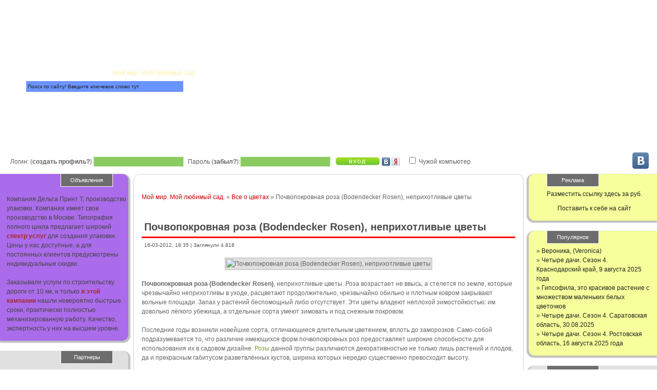

--- FILE ---
content_type: text/html; charset=utf-8
request_url: https://splendidgarden.ru/flowers/1042-pochvopokrovnye-rozy-bodendecker-rosen.html
body_size: 16118
content:
<!DOCTYPE html>
<html lang="ru">
<head>
<title>Почвопокровная роза (Bodendecker Rosen), неприхотливые цветы</title>
<meta charset="utf-8">
<meta name="description" content="Почвопокровная роза (Bodendecker Rosen), неприхотливые цветы. Роза возрастает не ввысь, а стелется по земле, которые чрезвычайно неприхотливы в уходе.">
<meta name="keywords" content="самые неприхотливые цветы для сада, почвопокровные розы описание, почвопокровные розы четыре сезона, почвопокровные розы размножение, душистые цветы для сада, комнатные растения для офиса, все про сад и огород, все о цветах, розы уход и размножение, розы в горшках, плетистые розы купить, розы почвопокровные сорта, Почвопокровная роза (Bodendecker Rosen), мой мир мой любимый сад">
<meta name="viewport" content="width=device-width, initial-scale=1">
<link rel="canonical" href="https://splendidgarden.ru/flowers/1042-pochvopokrovnye-rozy-bodendecker-rosen.html">
<link rel="alternate" type="application/rss+xml" title="Мой мир. Мой любимый сад. RSS" href="https://splendidgarden.ru/rss.xml">
<link rel="alternate" type="application/rss+xml" title="Мой мир. Мой любимый сад. RSS Dzen" href="https://splendidgarden.ru/rssdzen.xml">
<link rel="preconnect" href="https://splendidgarden.ru/" fetchpriority="high">
<meta property="twitter:title" content="Почвопокровная роза (Bodendecker Rosen), неприхотливые цветы">
<meta property="twitter:url" content="https://splendidgarden.ru/flowers/1042-pochvopokrovnye-rozy-bodendecker-rosen.html">
<meta property="twitter:card" content="summary_large_image">
<meta property="twitter:image" content="http://splendidgarden.ru/uploads/posts/2014-11/1417172443_81.webp">
<meta property="twitter:description" content="Почвопокровная роза (Bodendecker Rosen), неприхотливые цветы. Роза возрастает не ввысь, а стелется по земле, которые чрезвычайно неприхотливы в уходе, расцветают продолжительно, чрезвычайно обильно и плотным ковром закрывают вольные площади. Запах у растений беспомощный либо отсутствует. Эти цветы">
<meta property="og:type" content="article">
<meta property="og:site_name" content="Мой мир. Мой любимый сад.">
<meta property="og:title" content="Почвопокровная роза (Bodendecker Rosen), неприхотливые цветы">
<meta property="og:url" content="https://splendidgarden.ru/flowers/1042-pochvopokrovnye-rozy-bodendecker-rosen.html">
<meta property="og:image" content="http://splendidgarden.ru/uploads/posts/2014-11/1417172443_81.webp">
<meta property="og:description" content="Почвопокровная роза (Bodendecker Rosen), неприхотливые цветы. Роза возрастает не ввысь, а стелется по земле, которые чрезвычайно неприхотливы в уходе, расцветают продолжительно, чрезвычайно обильно и плотным ковром закрывают вольные площади. Запах у растений беспомощный либо отсутствует. Эти цветы">

<script src="/engine/classes/min/index.php,qg=general,av=upqy2.pagespeed.jm.pJg2D_p7ze.js"></script>
<script src="/engine/classes/min/index.php,qf=engine,_classes,_js,_jqueryui.js,,engine,_classes,_js,_dle_js.js,,templates,_pozitiv,_js,_comm.js,av=upqy2.pagespeed.jm.Xba7GiQO0C.js" defer></script>
<script type="application/ld+json">{"@context":"https://schema.org","@graph":[{"@type":"BreadcrumbList","@context":"https://schema.org/","itemListElement":[{"@type":"ListItem","position":1,"item":{"@id":"https://splendidgarden.ru/","name":"Мой мир. Мой любимый сад."}},{"@type":"ListItem","position":2,"item":{"@id":"https://splendidgarden.ru/flowers/","name":"Все о цветах"}},{"@type":"ListItem","position":3,"item":{"@id":"https://splendidgarden.ru/flowers/1042-pochvopokrovnye-rozy-bodendecker-rosen.html","name":"Почвопокровная роза (Bodendecker Rosen), неприхотливые цветы"}}]}]}</script>
<link rel="icon" href="https://splendidgarden.ru/favicon.svg" type=" image/svg+xml"> 
<meta name="yandex-verification" content="01b487d559e909cd"/>
<meta name="viewport" content="width=device-width, initial-scale=1.0">
<link rel="stylesheet" href="/templates/pozitiv/style/styles.css+engine.css.pagespeed.cc.fpy11PA4jM.css">
<meta name="yandex-verification" content="a0096f8dd181942d"/>
<meta name="yandex-verification" content="567ec71fa0faa291"/>
    <meta name="mailru-domain" content="RYOghWYsqAwp5otr"/>
<script src="https://ajax.googleapis.com/ajax/libs/jquery/1.12.4/jquery.min.js"></script>	

</head>
<body>
<script>var dle_root='/';var dle_admin='';var dle_login_hash='d8fb55957d3f41ed6010ed6502fc85b0ed0ba509';var dle_group=5;var dle_link_type=1;var dle_skin='pozitiv';var dle_wysiwyg=1;var dle_min_search='4';var dle_act_lang=["Подтвердить","Отмена","Вставить","Отмена","Сохранить","Удалить","Загрузка. Пожалуйста, подождите..."];var menu_short='Быстрое редактирование';var menu_full='Полное редактирование';var menu_profile='Просмотр профиля';var menu_send='Отправить сообщение';var menu_uedit='Админцентр';var dle_info='Информация';var dle_confirm='Подтверждение';var dle_prompt='Ввод информации';var dle_req_field=["Заполните поле с именем","Заполните поле с сообщением","Заполните поле с темой сообщения"];var dle_del_agree='Вы действительно хотите удалить? Данное действие невозможно будет отменить';var dle_spam_agree='Вы действительно хотите отметить пользователя как спамера? Это приведёт к удалению всех его комментариев';var dle_c_title='Отправка жалобы';var dle_complaint='Укажите текст Вашей жалобы для администрации:';var dle_mail='Ваш e-mail:';var dle_big_text='Выделен слишком большой участок текста.';var dle_orfo_title='Укажите комментарий для администрации к найденной ошибке на странице:';var dle_p_send='Отправить';var dle_p_send_ok='Уведомление успешно отправлено';var dle_save_ok='Изменения успешно сохранены. Обновить страницу?';var dle_reply_title='Ответ на комментарий';var dle_tree_comm='0';var dle_del_news='Удалить статью';var dle_sub_agree='Вы действительно хотите подписаться на комментарии к данной публикации?';var dle_unsub_agree='Вы действительно хотите отписаться от комментариев к данной публикации?';var dle_captcha_type='1';var dle_share_interesting=["Поделиться ссылкой на выделенный текст","Twitter","Facebook","Вконтакте","Прямая ссылка:","Нажмите правой клавишей мыши и выберите «Копировать ссылку»"];var DLEPlayerLang={prev:'Предыдущий',next:'Следующий',play:'Воспроизвести',pause:'Пауза',mute:'Выключить звук',unmute:'Включить звук',settings:'Настройки',enterFullscreen:'На полный экран',exitFullscreen:'Выключить полноэкранный режим',speed:'Скорость',normal:'Обычная',quality:'Качество',pip:'Режим PiP'};var DLEGalleryLang={CLOSE:'Закрыть (Esc)',NEXT:'Следующее изображение',PREV:'Предыдущее изображение',ERROR:'Внимание! Обнаружена ошибка',IMAGE_ERROR:'Не удалось загрузить изображение',TOGGLE_SLIDESHOW:'Просмотр слайдшоу',TOGGLE_FULLSCREEN:'Полноэкранный режим',TOGGLE_THUMBS:'Включить / Выключить уменьшенные копии',ITERATEZOOM:'Увеличить / Уменьшить',DOWNLOAD:'Скачать изображение'};var DLEGalleryMode=1;var DLELazyMode=0;var allow_dle_delete_news=false;jQuery(function($){setTimeout(function(){$.get(dle_root+"engine/ajax/controller.php?mod=adminfunction",{'id':'1042',action:'newsread',user_hash:dle_login_hash});},5000);});</script>
<div class="wrapper">
	<header class="header">
		<div class="logo"><a href="/"><div>Splendidgarden.ru<span>Мой мир. Мой любимый сад.</span></div></a></div>
		<div class="color1 cloud"><a href="/" class="">Главная</a></div>
		<div class="color2 cloud"><a href="https://splendidgarden.ru/sitemap.xml" class="">Карта сайта</a></div>
		<!--noindex--><div class="color3 cloud"><a href="#" class="">Форум</a></div>
		<div class="color4 cloud"><a href="#" class="">Новости</a></div>
		<div class="color6 cloud"><a href="/?do=feedback" class="">Обратная<br>связь</a></div><!--/noindex-->
		<div class="absol">

<form method="post" action="">
	<div style="padding-left:10px;" class="log-enter">
		<noindex><label>Логин: (<a href="https://splendidgarden.ru/index.php?do=unicalreglink579219" title="создать профиль" rel="nofollow">создать профиль?</a>)&nbsp;<input name="login_name" type="text" class="login-input-text"></label></noindex>
		<noindex><label>Пароль (<a rel="nofollow" href="https://splendidgarden.ru/index.php?do=lostpassword">забыл?</a>):<input name="login_password" type="password" class="login-input-text"></label></noindex>
		<label><input onclick="submit();" type="image" class="enter" src="[data-uri]" value="вход" alt="Войти"><input name="login" type="hidden" id="login" value="submit">
		</label>

		<a href="https://id.vk.com/authorize?client_id=51532757&amp;redirect_uri=https%3A%2F%2Fsplendidgarden.ru%2Findex.php%3Fdo%3Dauth-social%26provider%3Dvk&amp;scope=email&amp;state=ea5a4142424afa93aff59d7528962d4d&amp;response_type=code&amp;code_challenge=herf9SpQ8fg3IGwfgKGcL55QlWgdvBRqJfczGz_9umo&amp;code_challenge_method=S256" target="_blank"><img src="[data-uri]" alt="Авторизация через VK" aria-label="Авторизация через VK" style="vertical-align: sub; top: 1px;position: relative;"/></a>
    
    
    
    <a href="https://oauth.yandex.ru/authorize?client_id=5a4097f7f1a541c5a1a6f2a79355a072&amp;redirect_uri=https%3A%2F%2Fsplendidgarden.ru%2Findex.php%3Fdo%3Dauth-social%26provider%3Dyandex&amp;state=ea5a4142424afa93aff59d7528962d4d&amp;response_type=code" target="_blank"><img src="[data-uri]" alt="Авторизация через Яндекс" aria-label="Авторизация через Яндекс" style="vertical-align: sub; top: 1px;position: relative;"/></a>
    

	<label><input type="checkbox" name="login_not_save" id="login_not_save" value="1" style="margin-left: 15px;"><label for="login_not_save">&nbsp;Чужой компьютер</label>
	</div>
</form>

<div class="vk"><a href="https://vk.com/splendidgarden"><img src="[data-uri]" alt="Сообщество ВК"/></a></div></div>
		<div class="search-block">
			<form method="post" action=''>
				<input type="hidden" name="do" value="search"/>
				<input type="hidden" name="subaction" value="search"/>
				<label><input id="story" name="story" type="text" class="form-text" value="Поиск по сайту! Введите ключевое слово тут" onblur="if(this.value=='') this.value='Поиск по сайту! Введите ключевое слово тут';" onfocus="if(this.value=='Поиск по сайту! Введите ключевое слово тут') this.value='';"></label>
			</form>
		</div>
	</header>
	
	<div class="reklama_header">


	</div>
	
		<div class="middle">
		<div class="container">
			<div class="content">
				<div class="content_border">

					<div class="reklama_topcontent">
              
           <center>
</center>
                                        
<center>
</center>
					</div>
					
					
					<div class="speed-b"><a href="https://splendidgarden.ru/">Мой мир. Мой любимый сад.</a> » <a href="https://splendidgarden.ru/flowers/">Все о цветах</a> » Почвопокровная роза (Bodendecker Rosen), неприхотливые цветы</div>
		
					<center><div id="slot_182056"><script src="https://linkslot.ru/bancode_new.php?
id=182056" async></script></div></center>
					<section class="shot_block">	
	<h1 class="full_title"><span id="news-title">Почвопокровная роза (Bodendecker Rosen), неприхотливые цветы</span></h1>
	<div class="other">16-03-2012, 18:35  | Заглянули 4 818</div>
	<article class="shot_text"><p style="text-align:center;"><img src="/uploads/posts/2014-11/1417172443_81.webp" alt="Почвопокровная роза (Bodendecker Rosen), неприхотливые цветы" class="fr-fic fr-dii"></p><br><p><b>Почвопокровная роза (Bodendecker Rosen)</b>, неприхотливые цветы. Роза возрастает не ввысь, а стелется по земле, которые чрезвычайно неприхотливы в уходе, расцветают продолжительно, чрезвычайно обильно и плотным ковром закрывают вольные площади. Запах у растений беспомощный либо отсутствует. Эти цветы владеют неплохой зимостойкостью: им довольно лёгкого убежища, а отдельные сорта умеют зимовать и под снежным покровом.</p><br><p>Последние годы возникли новейшие сорта, отличающиеся длительным цветением, вплоть до заморозков. Само-собой подразумевается то, что различие имеющихся форм почвопокровных роз предоставляет широкие способности для использования их в садовом дизайне. <a href="http://splendidgarden.ru/flowers/3630-samye-krasivye-cvety-dlya-dachi-roza-rosa.html">Розы</a> данной группы различаются декоративностью не только лишь растений и плодов, да и прекрасным габитусом разветвлённых кустов, ширина которых нередко существенно превосходит высоту.</p><br><p>Почти все сорта образуют плотные ковровые покрытия из блестящей листвы, покрытой бессчётными цветами. Хочется отметить то, что условно группу почвопокровных роз можно поделить на 5 подгрупп, характеризующихся разным типом роста побегов и высотой куста: Низкие кустики со стелющимися побегами. Пряморастущие, широкие кустики. Низкие широкие, сильно ветвящиеся растения. Самые неприхотливые цветы для сада розы с дугообразными ниспадающими побегами. Кустики с протяжёнными стелющимися побегами.</p><br><p>При возделывании роз из земли следует кропотливо удалить корешки сорняков. После посадки лучше замульчировать землю под почвопокровными розами. В 1-ый год следует подрезать концы побегов для стимулирования их роста и ветвления. Раз в год весеннюю пору проводится санитарная обрезка, при которой убирают подмерзшие, сломанные и беспомощные побеги, постоянной же обрезке почвопокровные розы не нуждаются. Каждые 5-6 лет для омоложения кустики кратко подрезают. Розам довольно лёгкого убежища, а отдельные сорта умеют зимовать под снежным покровом, потому что они владеют неплохой зимостойкостью.</p><br><p>Используя текстуры и цвета низкорослых роз, вы можете сделать замечательные акценты в вашем саду. Нам известно то, что низкорослые, ползучие сорта посодействуют сделать прекрасные ландшафты, если же посадить их в высшей части подпорной стены либо посреди камешков, окружении молодил, почвопокровных тимьянов, откуда они сумеют прекрасно свешиваться. Самые неприхотливые цветы для сада довольно крупные места почвопокровных роз в купе с подстриженным деревом либо статуей, умеют смотреться просто замечательно.</p></article>
	<div class="more-div"><span class="more2"> <a href="javascript:AddComplaint('1042',%20'news')"><img src="[data-uri]" title="Сообщить о ошибке" alt="Сообщить о ошибке"></a>
	
  <div class="ratebox"><div class="rate"><div data-ratig-layer-id="1042">
	<div class="rating">
		<ul class="unit-rating">
		<li class="current-rating" style="width:60%;">60</li>
		<li><a href="#" title="Плохо" class="r1-unit" onclick="doRate('1', '1042'); return false;">1</a></li>
		<li><a href="#" title="Приемлемо" class="r2-unit" onclick="doRate('2', '1042'); return false;">2</a></li>
		<li><a href="#" title="Средне" class="r3-unit" onclick="doRate('3', '1042'); return false;">3</a></li>
		<li><a href="#" title="Хорошо" class="r4-unit" onclick="doRate('4', '1042'); return false;">4</a></li>
		<li><a href="#" title="Отлично" class="r5-unit" onclick="doRate('5', '1042'); return false;">5</a></li>
		</ul>
	</div>
</div></div></div>
  
  
	  

	</span></div>
	<div class="registr-please">Уважаемый посетитель, Вы зашли на сайт как незарегистрированный пользователь. Мы рекомендуем Вам зарегистрироваться либо войти на сайт под своим именем.</div>
	<br>
	<div class="border"><strong>Другие новости по теме:</strong></div>
	<ul><div class="linkEnso_h"><a title="Ацидантера двухцветная, неприхотливые цветы" href="https://splendidgarden.ru/flowers/1041-acidantera-dvuhcvetnaya-rodina-efiopiya.html">Ацидантера двухцветная, неприхотливые цветы</a></div><div class="linkEnso_cl"></div>
<div class="linkEnso_i">
	<a title="Ацидантера двухцветная, неприхотливые цветы" href="https://splendidgarden.ru/flowers/1041-acidantera-dvuhcvetnaya-rodina-efiopiya.html"><img alt="Ацидантера двухцветная, неприхотливые цветы" title="Ацидантера двухцветная, неприхотливые цветы" src="/uploads/posts/2014-11/1417175552_82.webp"></a>
</div>
<div>Ацидантера двухцветная, неприхотливые цветы. Родина ацидантеры - Южная, Тропическая Африка. В роде возле 40 сортов. Клубнелуковичные многолетники, похожие на гладиолусы. В культуре применяют ацидантеру двуцветную и её разновидность ацидантеру двуцветную Мюриэл. У базового вида клубнелуковица некрупная, до 2,5 см диаметром, цветоносный ствол около 120 см, многоцветье колосовидное, из 10 белоснежных, с коричнево-красными пятнами посередине душистых растений.</div><div class="linkEnso_cl"></div><div class="linkEnso_h"><a title="Aконит лекарственный, неприхотливые цветы" href="https://splendidgarden.ru/flowers/1040-gde-rastet-akonit-lekarstvennyy.html">Aконит лекарственный, неприхотливые цветы</a></div><div class="linkEnso_cl"></div>
<div class="linkEnso_i">
	<a title="Aконит лекарственный, неприхотливые цветы" href="https://splendidgarden.ru/flowers/1040-gde-rastet-akonit-lekarstvennyy.html"><img alt="Aконит лекарственный, неприхотливые цветы" title="Aконит лекарственный, неприхотливые цветы" src="/uploads/posts/2014-11/1417180356_83.webp"></a>
</div>
<div>Aконит лекарственный, неприхотливые цветы. Аконит распространена в Северном полушарии, во всех районах с умеренным климатом. В роде наиболее 300 сортов. Долголетние корневищные растения, с цветами неверной формы, в облике шлема, голубой, светло-фиолетовой, белоснежной, темно-жёлтой, розовой либо двухцветной окрасок.</div><div class="linkEnso_cl"></div><div class="linkEnso_h"><a title="Белоцветник весенний (Leucojum vernum), неприхотливые цветы" href="https://splendidgarden.ru/flowers/1039-belocvetnik-vesenniy-leucojum-vernum-.html">Белоцветник весенний (Leucojum vernum), неприхотливые цветы</a></div><div class="linkEnso_cl"></div>
<div class="linkEnso_i">
	<a title="Белоцветник весенний (Leucojum vernum), неприхотливые цветы" href="https://splendidgarden.ru/flowers/1039-belocvetnik-vesenniy-leucojum-vernum-.html"><img alt="Белоцветник весенний (Leucojum vernum), неприхотливые цветы" title="Белоцветник весенний (Leucojum vernum), неприхотливые цветы" src="/uploads/posts/2014-11/1417183697_84.webp"></a>
</div>
<div>Белоцветник весенний (Leucojum vernum), неприхотливые цветы. Белоцветник, леукойум - распространены в Средней Европе, Средиземноморье, Турции, Иране. В роде возле 10 сортов. Долголетние травянистые луковичные растения до 30 - 40 см высотой, расцветающие в весеннюю пору, в летнюю пору и в осеннюю пору. Цветки колокольчатые, поникающие, по единому либо по несколько на цветоносе, белоснежные либо розоватые, с желтоватыми либо зелеными пятнами на концах лепестков.</div><div class="linkEnso_cl"></div><div class="linkEnso_h"><a title="Рябина красноплодная, полезные советы" href="https://splendidgarden.ru/sadovod/1010-sadovodu-na-zametku-ryabina-krasnoplodnaya.html">Рябина красноплодная, полезные советы</a></div><div class="linkEnso_cl"></div>
<div class="linkEnso_i">
	<a title="Рябина красноплодная, полезные советы" href="https://splendidgarden.ru/sadovod/1010-sadovodu-na-zametku-ryabina-krasnoplodnaya.html"><img alt="Рябина красноплодная, полезные советы" title="Рябина красноплодная, полезные советы" src="/uploads/posts/2014-11/1417280911_87.webp"></a>
</div>
<div>Рябина красноплодная, полезные советы. Она насчитывает возле 100 сортов, однако в культуре их выращивается несколько - рябина обычная, либо лесная, крымская, либо садовая, камчатская, моравская. Черноплодная рябина выделена в самостоятельный род и носит наименование аронии черноплодной. Красноплодные рябины относят к группе деревянных цветков.</div><div class="linkEnso_cl"></div><div class="linkEnso_h"><a title="Груша, полезные советы" href="https://splendidgarden.ru/sadovod/1008-sadovodu-na-zametku-grusha.html">Груша, полезные советы</a></div><div class="linkEnso_cl"></div>
<div class="linkEnso_i">
	<a title="Груша, полезные советы" href="https://splendidgarden.ru/sadovod/1008-sadovodu-na-zametku-grusha.html"><img alt="Груша, полезные советы" title="Груша, полезные советы" src="/uploads/posts/2014-11/1417289124_89.jpeg"></a>
</div>
<div>Груша, полезные советы, долголетнее плодовое деревце с отлично выраженным стволом, крепкими скелетными сучьями, образующими у большинства видов малогабаритную пирамидальную крону. С годами она под тяжестью урожая становится наиболее широкой, раскидистой. Пореже встречаются сорта округлой либо пониклой кроной. У груши почки на приростах былого года владеют наиболее не низкой пробудимостью, ослабшей побего производительной способностью, чем у яблони.</div><div class="linkEnso_cl"></div></ul>
	<section><!--dlecomments--></section>
	<section><div class="error">
	<p>Информация</p>
	Посетители, находящиеся в группе <b>Гости</b>, не могут оставлять комментарии к данной публикации.
</div></section>
</section>
				</div>
			</div>
		</div>
		<aside class="left_sidebar">


	<section class="block_left purple">
				<header class="block_title_l">Объявления</header>
				<div class="block_txt pad_left">
				
				Компания Дельта Принт Т, производство упаковки. Компания имеет свое производство в Москве. 
				Типография полного цикла предлагает широкий <a style="color: brown;" href="https://deltaprintt.ru/produkcija-i-uslugi/" target="blank"><b>спектр услуг</b></a> для создания упаковки. Цены у нас доступные, а для постоянных клиентов предусмотрены индивидуальные скидки.
				<br><br>
				Заказывали услуги по строительству дороги от 10 км, и только <a style="color: brown;" href="https://rvs-1.ru/stroitelstvo/" target="blank"><b>в этой кампании</b></a> нашли невероятно быстрые сроки, практически полностью механизированную работу. Качество, экспертность у них на высшем уровне.
				
				
				
				</div>
			</section>


		<section class="block_left gray">
				<header class="block_title_l">Партнеры</header>
				<div class="block_txt pad_left">
	
				<!--check code--><script type="text/javascript">var _acic={dataProvider:10};(function(){var e=document.createElement("script");e.type="text/javascript";e.async=true;e.src="https://www.acint.net/aci.js";var t=document.getElementsByTagName("script")[0];t.parentNode.insertBefore(e,t)})()</script><!--2861867568105--><div id='Kawj_2861867568105'></div><!--check code--><br><br>
				
				</div>
            </section>
            
			<section class="block_left green">
				<header class="block_title_l">Меню</header>
				<nav>
					<div class="block_txt pad_left">
						<a href="https://splendidgarden.ru/sadi_parki/" class="menu-link">Сады и парки мира</a>
						<a href="https://splendidgarden.ru/flowers/" class="menu-link">Все о цветах</a>
						<a href="https://splendidgarden.ru/zelen_apteka/" class="menu-link">Зеленая аптека</a>
						<a href="https://splendidgarden.ru/sad_invent/" class="menu-link">Садовый инвентарь</a>
						<a href="https://splendidgarden.ru/bolezni_vred/" class="menu-link">Болезни и вредители</a>
						<a href="https://splendidgarden.ru/sadovod/" class="menu-link">Энциклопедия садовода</a>
						<a href="https://splendidgarden.ru/landshaft_dizain/" class="menu-link">Ландшафтный дизайн</a>
						<a href="https://splendidgarden.ru/dopolnenie/" class="menu-link">Дополнение</a>
					</div>
				</nav>
			</section>
			
			
				<section class="block_left blue">
				<header class="block_title_l">Архив</header>
				<div class="block_txt pad_left">
<a class="archives" href="https://splendidgarden.ru/2026/01/"><b>Январь 2026 (16)</b></a><br><a class="archives" href="https://splendidgarden.ru/2025/12/"><b>Декабрь 2025 (21)</b></a><br><a class="archives" href="https://splendidgarden.ru/2025/11/"><b>Ноябрь 2025 (14)</b></a><br><a class="archives" href="https://splendidgarden.ru/2025/10/"><b>Октябрь 2025 (10)</b></a><br><a class="archives" href="https://splendidgarden.ru/2025/09/"><b>Сентябрь 2025 (5)</b></a><br><a class="archives" href="https://splendidgarden.ru/2025/08/"><b>Август 2025 (10)</b></a><br><div id="dle_news_archive" style="display:none;"><a class="archives" href="https://splendidgarden.ru/2025/07/"><b>Июль 2025 (5)</b></a><br><a class="archives" href="https://splendidgarden.ru/2025/06/"><b>Июнь 2025 (5)</b></a><br><a class="archives" href="https://splendidgarden.ru/2025/05/"><b>Май 2025 (5)</b></a><br><a class="archives" href="https://splendidgarden.ru/2025/04/"><b>Апрель 2025 (4)</b></a><br><a class="archives" href="https://splendidgarden.ru/2025/03/"><b>Март 2025 (6)</b></a><br><a class="archives" href="https://splendidgarden.ru/2025/02/"><b>Февраль 2025 (5)</b></a><br><a class="archives" href="https://splendidgarden.ru/2025/01/"><b>Январь 2025 (5)</b></a><br><a class="archives" href="https://splendidgarden.ru/2024/12/"><b>Декабрь 2024 (5)</b></a><br><a class="archives" href="https://splendidgarden.ru/2024/10/"><b>Октябрь 2024 (5)</b></a><br><a class="archives" href="https://splendidgarden.ru/2024/09/"><b>Сентябрь 2024 (5)</b></a><br><a class="archives" href="https://splendidgarden.ru/2024/08/"><b>Август 2024 (5)</b></a><br><a class="archives" href="https://splendidgarden.ru/2024/07/"><b>Июль 2024 (5)</b></a><br><a class="archives" href="https://splendidgarden.ru/2024/06/"><b>Июнь 2024 (5)</b></a><br><a class="archives" href="https://splendidgarden.ru/2024/05/"><b>Май 2024 (5)</b></a><br><a class="archives" href="https://splendidgarden.ru/2024/04/"><b>Апрель 2024 (11)</b></a><br><a class="archives" href="https://splendidgarden.ru/2024/03/"><b>Март 2024 (11)</b></a><br><a class="archives" href="https://splendidgarden.ru/2024/02/"><b>Февраль 2024 (11)</b></a><br><a class="archives" href="https://splendidgarden.ru/2024/01/"><b>Январь 2024 (11)</b></a><br><a class="archives" href="https://splendidgarden.ru/2023/12/"><b>Декабрь 2023 (11)</b></a><br><a class="archives" href="https://splendidgarden.ru/2023/11/"><b>Ноябрь 2023 (11)</b></a><br><a class="archives" href="https://splendidgarden.ru/2023/10/"><b>Октябрь 2023 (11)</b></a><br><a class="archives" href="https://splendidgarden.ru/2023/09/"><b>Сентябрь 2023 (11)</b></a><br><a class="archives" href="https://splendidgarden.ru/2023/08/"><b>Август 2023 (11)</b></a><br><a class="archives" href="https://splendidgarden.ru/2023/07/"><b>Июль 2023 (10)</b></a><br><a class="archives" href="https://splendidgarden.ru/2023/06/"><b>Июнь 2023 (11)</b></a><br><a class="archives" href="https://splendidgarden.ru/2023/05/"><b>Май 2023 (11)</b></a><br><a class="archives" href="https://splendidgarden.ru/2023/04/"><b>Апрель 2023 (11)</b></a><br><a class="archives" href="https://splendidgarden.ru/2023/03/"><b>Март 2023 (10)</b></a><br><a class="archives" href="https://splendidgarden.ru/2023/02/"><b>Февраль 2023 (15)</b></a><br><a class="archives" href="https://splendidgarden.ru/2023/01/"><b>Январь 2023 (15)</b></a><br><a class="archives" href="https://splendidgarden.ru/2022/12/"><b>Декабрь 2022 (11)</b></a><br><a class="archives" href="https://splendidgarden.ru/2022/11/"><b>Ноябрь 2022 (11)</b></a><br><a class="archives" href="https://splendidgarden.ru/2022/10/"><b>Октябрь 2022 (10)</b></a><br><a class="archives" href="https://splendidgarden.ru/2022/09/"><b>Сентябрь 2022 (10)</b></a><br><a class="archives" href="https://splendidgarden.ru/2022/08/"><b>Август 2022 (10)</b></a><br><a class="archives" href="https://splendidgarden.ru/2022/07/"><b>Июль 2022 (11)</b></a><br><a class="archives" href="https://splendidgarden.ru/2022/06/"><b>Июнь 2022 (10)</b></a><br><a class="archives" href="https://splendidgarden.ru/2022/04/"><b>Апрель 2022 (7)</b></a><br><a class="archives" href="https://splendidgarden.ru/2022/03/"><b>Март 2022 (6)</b></a><br><a class="archives" href="https://splendidgarden.ru/2022/02/"><b>Февраль 2022 (5)</b></a><br><a class="archives" href="https://splendidgarden.ru/2022/01/"><b>Январь 2022 (5)</b></a><br><a class="archives" href="https://splendidgarden.ru/2021/12/"><b>Декабрь 2021 (4)</b></a><br><a class="archives" href="https://splendidgarden.ru/2021/11/"><b>Ноябрь 2021 (1)</b></a><br><a class="archives" href="https://splendidgarden.ru/2021/10/"><b>Октябрь 2021 (5)</b></a><br><a class="archives" href="https://splendidgarden.ru/2021/09/"><b>Сентябрь 2021 (4)</b></a><br><a class="archives" href="https://splendidgarden.ru/2021/07/"><b>Июль 2021 (6)</b></a><br><a class="archives" href="https://splendidgarden.ru/2021/06/"><b>Июнь 2021 (5)</b></a><br><a class="archives" href="https://splendidgarden.ru/2021/05/"><b>Май 2021 (5)</b></a><br><a class="archives" href="https://splendidgarden.ru/2021/04/"><b>Апрель 2021 (5)</b></a><br><a class="archives" href="https://splendidgarden.ru/2021/03/"><b>Март 2021 (5)</b></a><br><a class="archives" href="https://splendidgarden.ru/2021/02/"><b>Февраль 2021 (6)</b></a><br><a class="archives" href="https://splendidgarden.ru/2021/01/"><b>Январь 2021 (5)</b></a><br><a class="archives" href="https://splendidgarden.ru/2020/12/"><b>Декабрь 2020 (1)</b></a><br><a class="archives" href="https://splendidgarden.ru/2020/11/"><b>Ноябрь 2020 (6)</b></a><br><a class="archives" href="https://splendidgarden.ru/2020/10/"><b>Октябрь 2020 (5)</b></a><br><a class="archives" href="https://splendidgarden.ru/2020/09/"><b>Сентябрь 2020 (5)</b></a><br><a class="archives" href="https://splendidgarden.ru/2020/08/"><b>Август 2020 (5)</b></a><br><a class="archives" href="https://splendidgarden.ru/2020/07/"><b>Июль 2020 (3)</b></a><br><a class="archives" href="https://splendidgarden.ru/2020/06/"><b>Июнь 2020 (5)</b></a><br><a class="archives" href="https://splendidgarden.ru/2020/03/"><b>Март 2020 (4)</b></a><br><a class="archives" href="https://splendidgarden.ru/2020/02/"><b>Февраль 2020 (5)</b></a><br><a class="archives" href="https://splendidgarden.ru/2020/01/"><b>Январь 2020 (4)</b></a><br><a class="archives" href="https://splendidgarden.ru/2019/12/"><b>Декабрь 2019 (5)</b></a><br><a class="archives" href="https://splendidgarden.ru/2019/11/"><b>Ноябрь 2019 (5)</b></a><br><a class="archives" href="https://splendidgarden.ru/2019/10/"><b>Октябрь 2019 (4)</b></a><br><a class="archives" href="https://splendidgarden.ru/2019/07/"><b>Июль 2019 (5)</b></a><br><a class="archives" href="https://splendidgarden.ru/2019/06/"><b>Июнь 2019 (5)</b></a><br><a class="archives" href="https://splendidgarden.ru/2019/05/"><b>Май 2019 (4)</b></a><br><a class="archives" href="https://splendidgarden.ru/2019/04/"><b>Апрель 2019 (5)</b></a><br><a class="archives" href="https://splendidgarden.ru/2019/03/"><b>Март 2019 (5)</b></a><br><a class="archives" href="https://splendidgarden.ru/2019/01/"><b>Январь 2019 (3)</b></a><br><a class="archives" href="https://splendidgarden.ru/2018/11/"><b>Ноябрь 2018 (5)</b></a><br><a class="archives" href="https://splendidgarden.ru/2018/10/"><b>Октябрь 2018 (6)</b></a><br><a class="archives" href="https://splendidgarden.ru/2018/08/"><b>Август 2018 (4)</b></a><br><a class="archives" href="https://splendidgarden.ru/2018/07/"><b>Июль 2018 (5)</b></a><br><a class="archives" href="https://splendidgarden.ru/2018/04/"><b>Апрель 2018 (5)</b></a><br><a class="archives" href="https://splendidgarden.ru/2018/03/"><b>Март 2018 (5)</b></a><br><a class="archives" href="https://splendidgarden.ru/2017/11/"><b>Ноябрь 2017 (1)</b></a><br><a class="archives" href="https://splendidgarden.ru/2017/10/"><b>Октябрь 2017 (5)</b></a><br><a class="archives" href="https://splendidgarden.ru/2017/09/"><b>Сентябрь 2017 (4)</b></a><br><a class="archives" href="https://splendidgarden.ru/2017/08/"><b>Август 2017 (1)</b></a><br><a class="archives" href="https://splendidgarden.ru/2017/07/"><b>Июль 2017 (10)</b></a><br><a class="archives" href="https://splendidgarden.ru/2017/06/"><b>Июнь 2017 (5)</b></a><br><a class="archives" href="https://splendidgarden.ru/2017/05/"><b>Май 2017 (5)</b></a><br><a class="archives" href="https://splendidgarden.ru/2017/02/"><b>Февраль 2017 (4)</b></a><br><a class="archives" href="https://splendidgarden.ru/2017/01/"><b>Январь 2017 (5)</b></a><br><a class="archives" href="https://splendidgarden.ru/2016/12/"><b>Декабрь 2016 (5)</b></a><br><a class="archives" href="https://splendidgarden.ru/2016/11/"><b>Ноябрь 2016 (5)</b></a><br><a class="archives" href="https://splendidgarden.ru/2016/10/"><b>Октябрь 2016 (5)</b></a><br><a class="archives" href="https://splendidgarden.ru/2016/06/"><b>Июнь 2016 (5)</b></a><br><a class="archives" href="https://splendidgarden.ru/2016/05/"><b>Май 2016 (5)</b></a><br><a class="archives" href="https://splendidgarden.ru/2016/04/"><b>Апрель 2016 (5)</b></a><br><a class="archives" href="https://splendidgarden.ru/2016/03/"><b>Март 2016 (3)</b></a><br><a class="archives" href="https://splendidgarden.ru/2016/01/"><b>Январь 2016 (5)</b></a><br><a class="archives" href="https://splendidgarden.ru/2015/10/"><b>Октябрь 2015 (5)</b></a><br><a class="archives" href="https://splendidgarden.ru/2015/07/"><b>Июль 2015 (5)</b></a><br><a class="archives" href="https://splendidgarden.ru/2015/06/"><b>Июнь 2015 (5)</b></a><br><a class="archives" href="https://splendidgarden.ru/2015/04/"><b>Апрель 2015 (9)</b></a><br><a class="archives" href="https://splendidgarden.ru/2015/01/"><b>Январь 2015 (4)</b></a><br><a class="archives" href="https://splendidgarden.ru/2014/10/"><b>Октябрь 2014 (5)</b></a><br><a class="archives" href="https://splendidgarden.ru/2014/07/"><b>Июль 2014 (5)</b></a><br><a class="archives" href="https://splendidgarden.ru/2014/06/"><b>Июнь 2014 (8)</b></a><br><a class="archives" href="https://splendidgarden.ru/2014/05/"><b>Май 2014 (10)</b></a><br><a class="archives" href="https://splendidgarden.ru/2014/04/"><b>Апрель 2014 (24)</b></a><br><a class="archives" href="https://splendidgarden.ru/2014/03/"><b>Март 2014 (57)</b></a><br><a class="archives" href="https://splendidgarden.ru/2014/02/"><b>Февраль 2014 (96)</b></a><br><a class="archives" href="https://splendidgarden.ru/2014/01/"><b>Январь 2014 (103)</b></a><br><a class="archives" href="https://splendidgarden.ru/2013/12/"><b>Декабрь 2013 (92)</b></a><br><a class="archives" href="https://splendidgarden.ru/2013/11/"><b>Ноябрь 2013 (47)</b></a><br><a class="archives" href="https://splendidgarden.ru/2013/10/"><b>Октябрь 2013 (32)</b></a><br><a class="archives" href="https://splendidgarden.ru/2013/09/"><b>Сентябрь 2013 (48)</b></a><br><a class="archives" href="https://splendidgarden.ru/2013/08/"><b>Август 2013 (28)</b></a><br><a class="archives" href="https://splendidgarden.ru/2013/07/"><b>Июль 2013 (37)</b></a><br><a class="archives" href="https://splendidgarden.ru/2013/06/"><b>Июнь 2013 (21)</b></a><br><a class="archives" href="https://splendidgarden.ru/2013/05/"><b>Май 2013 (24)</b></a><br><a class="archives" href="https://splendidgarden.ru/2013/04/"><b>Апрель 2013 (21)</b></a><br><a class="archives" href="https://splendidgarden.ru/2013/03/"><b>Март 2013 (12)</b></a><br><a class="archives" href="https://splendidgarden.ru/2013/02/"><b>Февраль 2013 (39)</b></a><br><a class="archives" href="https://splendidgarden.ru/2013/01/"><b>Январь 2013 (48)</b></a><br><a class="archives" href="https://splendidgarden.ru/2012/12/"><b>Декабрь 2012 (44)</b></a><br><a class="archives" href="https://splendidgarden.ru/2012/11/"><b>Ноябрь 2012 (60)</b></a><br><a class="archives" href="https://splendidgarden.ru/2012/10/"><b>Октябрь 2012 (34)</b></a><br><a class="archives" href="https://splendidgarden.ru/2012/09/"><b>Сентябрь 2012 (40)</b></a><br><a class="archives" href="https://splendidgarden.ru/2012/08/"><b>Август 2012 (14)</b></a><br><a class="archives" href="https://splendidgarden.ru/2012/07/"><b>Июль 2012 (31)</b></a><br><a class="archives" href="https://splendidgarden.ru/2012/06/"><b>Июнь 2012 (41)</b></a><br><a class="archives" href="https://splendidgarden.ru/2012/05/"><b>Май 2012 (56)</b></a><br><a class="archives" href="https://splendidgarden.ru/2012/04/"><b>Апрель 2012 (45)</b></a><br><a class="archives" href="https://splendidgarden.ru/2012/03/"><b>Март 2012 (217)</b></a><br><a class="archives" href="https://splendidgarden.ru/2012/02/"><b>Февраль 2012 (237)</b></a><br><a class="archives" href="https://splendidgarden.ru/2012/01/"><b>Январь 2012 (207)</b></a><br></div><div id="dle_news_archive_link"><br/><a class="archives" onclick="$('#dle_news_archive').toggle('blind',{},700); return false;" href="#">Показать / скрыть весь архив</a></div>

				</div>
			</section>
			
			
			<section class="block_left">
				<header class="block_title_l">Кто онлайн</header>
				<div class="block_txt pad_left">


			<!-- Copyright (c) 2019 Artem Malcov | https://www.pandoge.com/post/642 -->

			<div class="lightstat_main lightstat_light_theme">
				
				<div id="lightstat_main_get_info">

					<div class="lightstat_body border_none_user">

						<div class="lightstat_progress">
							<span class="lightstat_guest_circle" style="width: 75%"></span><span class="lightstat_bot_circle" style="width: 25%"></span>
						</div>

						<div class="" style="clear: both;"></div>

						<span class="lightstat_is">4 посетителя на сайте. Из них:</span>

						<div class="result_numb"><div class="lightstat_guest"><span></span>Гости<span>3</span></div><div class="lightstat_bot"><span></span>Роботы<span>1</span></div></div>

					</div>

					

				</div>

			</div>

			<script>$(function(){var no_active_time=6;var now_time=0;var run_lightstat_info=true;let timer_lightstat;function update_stat(){if(now_time>=no_active_time){return;}$(".lightstat_main").load(window.location.pathname+" #lightstat_main_get_info");}document.onmousemove=function(){now_time=0;};function update_lightstat(){if(run_lightstat_info){update_stat();now_time++;timer_lightstat=setTimeout(update_lightstat,20000);}}$(document).on("mouseover",".lightstat_main",function(){run_lightstat_info=false;clearTimeout(timer_lightstat);});$(document).on("mouseleave",".lightstat_main",function(){run_lightstat_info=true;timer_lightstat=setTimeout(update_lightstat,20000);});update_lightstat();$(document).on("click",".full_list_visit",function(){$(".lightstat_user_list_item").css({"display":"flex"});$(".full_list_visit_bg").hide();});});</script>

		
				</div>
            </section>
                <section class="block_left">
				<header class="block_title_l">Счётчики</header>
				<div class="block_txt pad_left">


<script type="text/javascript">document.write("<a href='http://www.liveinternet.ru/click' "+"target=_blank "+"aria-label=LiveInternet: показано число просмотров и посетителей за 24 часа> <img src='//counter.yadro.ru/hit?t52.10;r"+escape(document.referrer)+((typeof(screen)=="undefined")?"":";s"+screen.width+"*"+screen.height+"*"+(screen.colorDepth?screen.colorDepth:screen.pixelDepth))+";u"+escape(document.URL)+";"+Math.random()+"' alt='' title='LiveInternet: показано число просмотров и"+" посетителей за 24 часа' "+"border='1' width='88' height='31'><\/a>")</script>
<br>
 <!-- Yandex.Metrika informer -->
<a href="https://metrika.yandex.ru/stat/?id=92079189&amp;from=informer" target="_blank" rel="nofollow"><img src="https://informer.yandex.ru/informer/92079189/3_1_FFFFFFFF_EFEFEFFF_0_pageviews" style="width:88px; height:31px; border:0;" alt="Яндекс.Метрика" title="Яндекс.Метрика: данные за сегодня
(просмотры, визиты и уникальные посетители)" class="ym-advanced-informer" data-cid="92079189" data- lang="ru"/></a>
<!-- /Yandex.Metrika informer -->
<!-- Yandex.Metrika counter -->
<script type="text/javascript">(function(m,e,t,r,i,k,a){m[i]=m[i]||function(){(m[i].a=m[i].a||[]).push(arguments)};m[i].l=1*new Date();for(var j=0;j<document.scripts.length;j++){if(document.scripts[j].src===r){return;}}k=e.createElement(t),a=e.getElementsByTagName(t)[0],k.async=1,k.src=r,a.parentNode.insertBefore(k,a)})(window,document,"script","https://cdn.jsdelivr.net/npm/yandex-metrica-watch/tag.js","ym");ym(92079189,"init",{clickmap:true,trackLinks:true,accurateTrackBounce:true});</script>
<noscript><div><img src="https://mc.yandex.ru/watch/92079189" style="position:absolute; left:-9999px;" alt=""/></div></noscript>
<!-- /Yandex.Metrika counter -->                   
                    
<a href="https://webmaster.yandex.ru/siteinfo/?site=splendidgarden.ru" aria-label="Счётчик ИКС"><img width="88" height="31" alt="" border="0" src="https://yandex.ru/cycounter?splendidgarden.ru&theme=light&lang=ru"/></a>

				</div>
			</section>

			<section class="block_left orange">
				<header class="block_title_l">Реклама</header>
				<div class="block_txt pad_left">
                           <center>код рекламы
</center>
				</div>
			</section>
		</aside>
		
		<aside class="right_sidebar">
		
		
			<section class="block_right yellow">
				<header class="block_title_r">Реклама</header>
				<div class="block_txt top_n pad_right">
					<div style="margin-right: 10px;"><center><a href="https://linkslot.ru/link?id=157148" target="_blank">Разместить ссылку здесь за <span id="linprice_157148"></span> руб.</a><div id="slot_157148" style="margin:
10px 0;"><script src="https://linkslot.ru/lincode_new.php?id=157148" async></script></div><a href="https://linkslot.ru/?ref=friendly1959" target="_blank">Поставить к себе на сайт</a></center></div>
				        
                             </div>
			</section>
			
			
				<section class="block_right yellow">
				<header class="block_title_r">Популярное</header>
				<div class="block_txt top_n pad_right">
					<div style="margin-right: 10px;">	&raquo; <a href="https://splendidgarden.ru/flowers/4360-veronika-veronica.html" title="Вероника, (Veronica)">
		Вероника, (Veronica)
	</a>
<br>	&raquo; <a href="https://splendidgarden.ru/sadi_parki/4409-chetyre-dachi-sezon-4-krasnodarskij-kraj-s-9-avgusta-2025-goda.html" title="Четыре дачи. Сезон 4. Краснодарский край, 9 августа 2025 года">
		Четыре дачи. Сезон 4. Краснодарский край, 9 августа 2025 года
	</a>
<br>	&raquo; <a href="https://splendidgarden.ru/flowers/4418-gipsofila-jeto-krasivoe-rastenie-s-mnozhestvom-malenkih-belyh-cvetochkov.html" title="Гипсофила, это красивое растение с множеством маленьких белых цветочков">
		Гипсофила, это красивое растение с множеством маленьких белых цветочков
	</a>
<br>	&raquo; <a href="https://splendidgarden.ru/sadi_parki/4412-chetyre-dachi-sezon-4-saratovskaja-oblast-30082025.html" title="Четыре дачи. Сезон 4. Саратовская область, 30.08.2025">
		Четыре дачи. Сезон 4. Саратовская область, 30.08.2025
	</a>
<br>	&raquo; <a href="https://splendidgarden.ru/sadi_parki/4410-chetyre-dachi-sezon-4-rostovskaja-oblast-16-avgusta-2025-goda.html" title="Четыре дачи. Сезон 4. Ростовская область, 16 августа 2025 года">
		Четыре дачи. Сезон 4. Ростовская область, 16 августа 2025 года
	</a>
<br></div>
				        
                             </div>
			</section>
			
			
			
			
			
			
			
			
			<section class="block_right gray">
				<header class="block_title_r">Наши друзья</header>
				<div class="block_txt top_n pad_right">
					<div style="margin-right: 10px;"><a style="color: green;font-weight: bold;" href="https://cvetikcity.ru/" target="_blank">CvetikCity.ru</a>  - ваш гид по комнатному и садовому цветоводству</div>
					<hr style="border-style: dotted;">
					<a style="color: black;" href="https://www.dalnie-dachi.ru/cottages/">загородный дом в подмосковье продажа</a>
				        
                             </div>
			</section>
			
			
			<section class="block_right blue">
				<header class="block_title_r">Опрос</header>
				<div class="block_txt pad_right">
					<script>function doVote(event){if(event=='vote'){DLEPush.error('Вы не можете принимать участие в голосованиях на сайте.');return false;}var vote_check=$('#dle-vote input:radio[name=vote_check]:checked').val();if(typeof vote_check=="undefined"&&event=="vote"){return false;}ShowLoading('');$.get(dle_root+"engine/ajax/controller.php?mod=vote",{vote_id:"1",vote_action:event,vote_check:vote_check,vote_skin:dle_skin,user_hash:dle_login_hash},function(data){HideLoading('');$("#vote-layer").fadeOut(500,function(){$(this).html(data);$(this).fadeIn(500);});});}</script><div id='vote-layer'>
<div>Чего на ваш взгляд не хватает на сайте?</div>
<div style="text-align: center;"> 
<form method="post" name="vote" action=''>
<div style="padding: 5px; text-align: left;"><div id="dle-vote"><div class="vote"><label class="form-check-label"><input id="vote_check0" name="vote_check" type="radio" class="form-check-input" value="0"><span>статей</span></label></div><div class="vote"><label class="form-check-label"><input id="vote_check1" name="vote_check" type="radio" class="form-check-input" value="1"><span>видео</span></label></div><div class="vote"><label class="form-check-label"><input id="vote_check2" name="vote_check" type="radio" class="form-check-input" value="2"><span>общения</span></label></div><div class="vote"><label class="form-check-label"><input id="vote_check3" name="vote_check" type="radio" class="form-check-input" value="3"><span>что-то другое</span></label></div></div></div>
<input type="hidden" name="vote_action" value="vote"/>
<input type="hidden" name="vote_id" id="vote_id" value="1"/>
<input type="submit" onclick="doVote('vote'); return false;" value="Голосовать" class="vote-buttom" align="left">
</form>
<form method=post name="vote_result" action=''>
<input type="hidden" name="vote_action" value="results"/>
<input type="hidden" name="vote_id" value="1"/>
<input type="submit" onclick="doVote('results'); return false;" value="Результаты" class="vote-buttom" align="right">
</form>
<br/>
</div>

</div>
				</div>
			</section>

			

			
			<section class="block_right">
				<header class="block_title_r">Календарь</header>
				<div class="block_txt">
                             <center><!--noindex--><div id="calendar-layer"><table id="calendar" class="calendar"><tr><th colspan="7" class="monthselect"><a class="monthlink" onclick="doCalendar('12','2025','right'); return false;" href="https://splendidgarden.ru/2025/12/" title="Предыдущий месяц">&laquo;</a>&nbsp;&nbsp;&nbsp;&nbsp;Январь 2026&nbsp;&nbsp;&nbsp;&nbsp;&raquo;</th></tr><tr><th class="workday">Пн</th><th class="workday">Вт</th><th class="workday">Ср</th><th class="workday">Чт</th><th class="workday">Пт</th><th class="weekday">Сб</th><th class="weekday">Вс</th></tr><tr><td colspan="3">&nbsp;</td><td class="day-active-v"><a class="day-active-v" href="https://splendidgarden.ru/2026/01/01/" title="Все публикации за 01 января 2026">1</a></td><td class="day">2</td><td class="weekday">3</td><td class="weekday">4</td></tr><tr><td class="day">5</td><td class="day">6</td><td class="day">7</td><td class="day">8</td><td class="day-active-v"><a class="day-active-v" href="https://splendidgarden.ru/2026/01/09/" title="Все публикации за 09 января 2026">9</a></td><td class="weekday">10</td><td class="weekday">11</td></tr><tr><td class="day">12</td><td class="day">13</td><td class="day">14</td><td class="day">15</td><td class="day">16</td><td class="weekday">17</td><td class="weekday day-current">18</td></tr><tr><td class="day">19</td><td class="day">20</td><td class="day">21</td><td class="day">22</td><td class="day">23</td><td class="weekday">24</td><td class="weekday">25</td></tr><tr><td class="day">26</td><td class="day">27</td><td class="day">28</td><td class="day">29</td><td class="day">30</td><td class="weekday">31</td><td colspan="1">&nbsp;</td></tr></table></div><!--/noindex--></center>
                </div>
			</section>

		
			<section class="block_right pink">
				<header class="block_title_r">Реклама</header>
				<div class="block_txt">
                                 <center style="color: #222;">Здесь может быть ваша реклама</center>
				</div>
			</section>
			
		
	</div></div>

<div class="reklama_footer">
<center>Здесь будет Ваша реклама
</center>
<center></center>
</div>

<footer class="footer">
	<div class="footer_txt">
	   © splendidgarden.ru 2012-2025 <a style="color: #222;" href="/agreement.html">Пользовательское соглашение</a>
	</div>
</footer>

</body>
</html>
<!-- DataLife Engine Copyright SoftNews Media Group (https://dle-news.ru) -->
